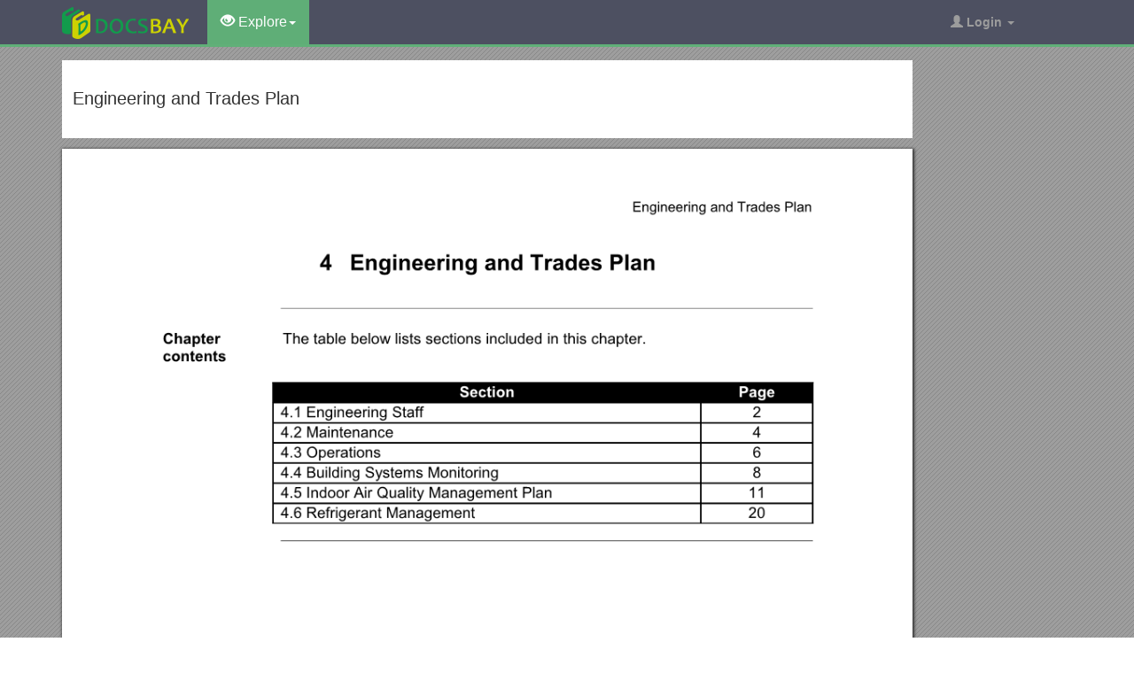

--- FILE ---
content_type: text/html; charset=utf-8
request_url: https://docsbay.net/doc/54608/engineering-and-trades-plan
body_size: 13075
content:
<!DOCTYPE html>
<html lang="en">
<head>
    <title>Engineering and Trades Plan - Docsbay</title>
    <meta charset="utf-8">
    <meta content="IE=edge" http-equiv="X-UA-Compatible">
    <meta name="viewport" content="width=device-width, initial-scale=1">
    <link rel="shortcut icon" href="/favicon.ico">
    <meta name="description" content="Engineering and Trades Plan. 4Engineering and Trades Plan. Chapter contents. Stationary Engineers and Trades personnel. Electronic Technicians. Stationary engineers. Plumbing systems. Plumbing fixtures. Building Automated Control systems. Electrical systems. Lighting systems.">
    <meta property="og:type" content="article">
    <meta property="og:title" content="Engineering and Trades Plan">
    <meta property="og:description" content="Engineering and Trades Plan. 4Engineering and Trades Plan. Chapter contents. Stationary Engineers and Trades personnel. Electronic Technicians. Stationary engineers. Plumbing systems. Plumbing fixtures. Building Automated Control systems. Electrical systems. Lighting systems.">
    <meta property="og:url" content="//docsbay.net/engineering-and-trades-plan">
    <meta property="og:image" content="//data.docsbay.net/img/f928cbe36ad711843c43fc01bb075e84-1.webp">
    <meta property="og:site_name" content="Docsbay">
    <meta name="twitter:card" content="summary_large_image">
    <meta name="twitter:title" content="Engineering and Trades Plan">
    <meta name="twitter:description" content="Engineering and Trades Plan. 4Engineering and Trades Plan. Chapter contents. Stationary Engineers and Trades personnel. Electronic Technicians. Stationary engineers. Plumbing systems. Plumbing fixtures. Building Automated Control systems. Electrical systems. Lighting systems.">
    <meta name="twitter:image" content="//data.docsbay.net/img/f928cbe36ad711843c43fc01bb075e84-1.webp">
    <meta name="twitter:image:src" content="//docsbay.net/images/og_image.png">
    <style type="text/css">
        body, .article-imgview {
            background-color: rgb(82, 86, 89);
            background-image: url([data-uri]);
        }
    </style>

    <link href="/css/bootstrap.min.css" rel="stylesheet" crossorigin="anonymous">
    <script src="https://code.jquery.com/jquery-3.5.1.slim.min.js" crossorigin="anonymous"></script>
    <script src="/js/bootstrap.min.js" integrity="sha384-Tc5IQib027qvyjSMfHjOMaLkfuWVxZxUPnCJA7l2mCWNIpG9mGCD8wGNIcPD7Txa" crossorigin="anonymous"></script>
    <link rel="stylesheet" type="text/css" href="/css/common.css" />
    <script type="text/javascript" src="/js/common.js"></script>
</head>
<body>
    <nav class="navbar navbar-default navbar-inverse navbar-fixed-top">
        <div class="container">
            <div class="navbar-header">
                <button type="button" class="navbar-toggle collapsed" data-toggle="collapse" data-target="#navbar-collapse"> <span class="sr-only">Toggle navigation</span> <span class="icon-bar"></span> <span class="icon-bar"></span> <span class="icon-bar"></span> </button>
                <a class="navbar-brand" href="/"><img src="/images/logo.png" alt="Docsbay logo" /></a>
            </div>
            <div class="collapse navbar-collapse animated fadeIn" id="navbar-collapse">
                <ul class="nav navbar-nav animated fadeIn text16">
                    <li class="dropdown active">
                        <a href="#" class="dropdown-toggle" data-toggle="dropdown"><span class="glyphicon glyphicon-eye-open"></span> Explore<span class="caret"></span></a>
                        <ul class="dropdown-menu animated flipInX" role="menu"><li><a href="/category/education/">Education</a></li><li><a href="/category/colleges-and-universities/">Colleges and Universities</a></li><li><a href="/category/primary-and-secondary-schooling/">Primary and Secondary Schooling</a></li><li><a href="/category/standardized-and-admissions-tests/">Standardized and Admissions Tests</a></li><li><a href="/category/teaching-and-classroom-resources/">Teaching and Classroom Resources</a></li><li><a href="/category/training-and-certification/">Training and Certification</a></li><li><a href="/category/science/">Science</a></li><li><a href="/category/biological-sciences/">Biological Sciences</a></li><li><a href="/category/chemistry/">Chemistry</a></li></ul>
                    </li>
                </ul>
                <ul class="nav navbar-nav navbar-right">
                    <li class="dropdown">
                        <a href="#" class="dropdown-toggle" data-toggle="dropdown"><span class="glyphicon glyphicon-user"></span><b> Login</b> <span class="caret"></span></a>
                        <ul id="login-dp" class="dropdown-menu">
                            <li>
                                <div class="row">
                                    <div class="col-md-12">
                                        <!-- Login -->
                                        <div class="social-buttons">
                                            <div class="iconSpecial"><i class="glyphicon glyphicon-user"></i>Login</div>
                                        </div>
                                        <form class="form" method="post" action="/users/login" accept-charset="UTF-8" id="login-nav">
                                            <div class="form-group">
                                                <label class="sr-only" for="exampleInputEmail2">login</label>
                                                <input type="email" class="form-control" id="exampleInputEmail2" placeholder="username or email" required>
                                            </div>
                                            <div class="form-group">
                                                <label class="sr-only" for="exampleInputPassword2">Senha</label>
                                                <input type="password" class="form-control" id="exampleInputPassword2" placeholder="Password" required>
                                            </div>
                                            <div class="form-group">
                                                <button type="submit" class="btn btn-success btn-block">Entrar</button>
                                                <div class="help-block"> Don't have an account? <a href="/users/signup">Sign up</a></div>
                                            </div>
                                        </form>
                                    </div>
                                </div>
                            </li>
                        </ul>
                    </li>
                </ul>
            </div>
        </div>
    </nav>
    <div class="container">
    <article class="doc-article">
        <div class="article-head">
            <h1>Engineering and Trades Plan</h1>
        </div>
        <div class="article-imgview">
                <div class="pf"><img src="//data.docsbay.net/img/f928cbe36ad711843c43fc01bb075e84-1.webp" alt="Engineering and Trades Plan" /></div>
        </div>
        <div class="article-text">
            <p>Engineering and Trades Plan</p><h2>4Engineering and Trades Plan</h2><h6>Chapter contents</h6> / The table below lists sections included in this chapter.<br>Section / Page<br>4.1Engineering Staff / 4-2<br>4.2Maintenance / 4-4<br>4.3Operations / 4-6<br>4.4Building Systems Monitoring / 4-8<br>4.5Indoor Air Quality Management Plan / 4-11<br>4.6Refrigerant Management / 4-19<br><h3>4.1Engineering Staff</h3><h6>Introduction</h6> / The engineering staff of the building is responsible for all maintenance and repairs. <br>The staff is comprised of:<br><ul><li>Stationary Engineers and Trades personnel</li><li>Electronic Technicians</li></ul><br><h6>Stationary engineers</h6> / Stationary Engineers and Trades personnel are responsible for the maintenance and repair of:<br><ul><li>Plumbing systems</li><li>Plumbing fixtures</li><li>Building Automated Control systems</li><li>Electrical systems</li><li>Lighting systems</li><li>All Building structure components</li><li>Heating Ventilating Air Conditioning and Refrigeration systems</li><li>Roof leaks</li><li>Water leaks</li><li>Building envelope</li></ul>Stationary Engineers and Trades personnel will be responsible for the following duties and abilities:<br><ul><li>Response to service calls</li><li>Training of security personnel on security systems</li><li>Building maintenance repairs</li><li>Loading dock equipment repairs</li><li>Inventory control</li><li>Watch tours</li><li>After hours response</li><li>Repair and the Siemens™ security system</li><li>Repair and maintenance of the Invensis™ Building Automated Control System</li><li>HoneywellEnterpriseBuilding Integrator™ (EBI)</li><li>Repair and maintenance of the Cerberus™ fire life safety system</li><li>Preventive Maintenance</li><li>Repair and maintenance of building audio video equipment</li><li>Training of new Engineering Team members</li><li>Use of sound judgment in assessment of problems and troubleshooting of equipment and devices</li><li>Ability to interact well with coworkers, building tenants, and the public</li></ul><br><p>Continued On Next Page</p><p>4.1<strong>Engineering Staff, Continued</strong></p><h6>Electronic technicians</h6> / Electronic Technicians are responsible for the maintenance and repair of:<br><ul><li>Audio video systems </li><li>Security systems</li><li>Fire life safety systems</li><li>Building electrical system</li></ul><br><h3>4.2Maintenance</h3><h6>Introduction</h6> / _BUILDING MANAGEMENT GROUP NAME_ uses a computerized software program created by Maximo ® for preventative and unscheduled maintenance of all equipment.<br>Maximo helps ensure staff maintain building equipment according to manufacturers’recommendations and standards. <br>Each month, equipment maintenance is scheduled and work orders are automatically generated.The work orders are then assigned and issued to staff for completion.<br>Work orders are generated for both:<br><ul><li>Scheduled, preventative maintenance</li><li>Unscheduled maintenance</li></ul>Work order reports must also be generated and reviewed to identify those processes which are successful and which may require revision.<br>A hard copy of all pertinent equipment information is kept in a central office location for purposes of viewing and analyzing information to develop the maintenance program profile. This information can also aid in budget preparation and projections of future equipment expenditures.<br><h6>Scheduled, preventative maintenance</h6> / When staff perform scheduled maintenance, they must be aware of:<br><ul><li>Responsibilities</li><li>Deadlines</li></ul><em>Stationary Engineer Responsibilities</em><ol><li>All members of the East End Complex engineering team are to turn in work orders upon completion. Do not wait until the end of the month. </li><li>Engineers are to complete each work order with a detailed description of the action taken and materials used on each job. This information is to be entered into the Planning Screen - Failure Reporting section - under the remarks section. </li></ol>For additional information please see Work Order Procedures and Flow Chart below. <br>DeadlinesIf any member of the Engineering and Trades team is unable to meet the due date set by the supervisor on the work order, notify the Chief Engineer or Supervisor of Building Trades by mid-month, which will allow management the opportunity to reassign the work.<br><p>Continued On Next Page</p><p>4.2Maintenance, Continued</p><h6>Unscheduled maintenance</h6> / Unscheduled maintenance is defined as anything other than scheduled maintenance, such as hot and cold room calls, water leaks, lighting issues, etc.<br>When performing unscheduled maintenance, use the same work order process as defined in the Scheduled, Preventative Maintenance section.<br><h6>Reviewing work order reports</h6> / Reporting data extracted from the Maximo database will be used to monitor the efficiency of:<br><ul><li>Preventive Maintenance program</li><li>Service calls tracking </li><li>Inventory management</li></ul>Records in the Maximo database can also be used to review costs associated with:<br><ul><li>Labor</li><li>Materials</li><li>Equipment maintenance</li></ul><br><h3>4.3Operations</h3><h6>Completingwork orders</h6> / When tenant service requests are faxed to the _BUILDING MANAGEMENT GROUP NAME_Call Center, a routine work order entry must be keyed into Maximo.<br>Work orders should be competed within four (4) business hours, from the time of dispatch, with the exception of emergencies.<br>Emergencies are defined as:<br><ul><li>Fire alarm</li><li>Running water</li><li>Elevator entrapment</li><li>More than three calls within one hour for the same problem</li><li>Calls from the Building Manager’s office</li></ul>The work order will be placed in a WAPPR status so that the Supervisor of Building Trades or Chief Engineer may retrieve the work order or work orders with the same status. After the Supervisor of Building Trades or Chief Engineer has retrieved the work order from the database it is then assigned and issued to the appropriate Engineering and Trades staff.<br>For more information about using Maximo, see Appendix H: Using Maximo.<br><h6>Work order summaries</h6> / Work orders are to be turned in each Friday for system entry and completion of the Monday morning summary. <br>A weekly summary is provided by all supervisors to the Chief Engineer II or management staff for the week prior reporting on the number of completed or in progress work orders.<br>The Chief Engineer II provides a Monthly Summary to Building Management at the end of each month to report total work orders for the month by service category, total work orders submitted, and total work orders completed and outstanding.<br><p>Continued On Next Page</p><p>4.3Operations, Continued</p><h6>Work order flow chart</h6> / <br><h3>4.4Building Systems Monitoring</h3><h6>Introduction</h6> / A combination of automated systems and manual procedures are used to:<br><ul><li>monitor conditions delivered in occupied systems</li><li>identify and resolve equipment problems</li><li>continuously deliver indoor comfort</li></ul><br><h4>4.4.1Automated Systems</h4>The following automated systems provide members of the engineering staff with tools to effectively evaluate building performance:<br><ul><li>Building Automated Control System</li><li>HVAC alarms</li></ul><br><h6>Building automated control system</h6> / Invensys Intelligent Automation (I/A) Building Automated Control System (BACS).<br>The BACS is capable of evaluating the systems performance by logging short- and long-term historical data according to parameters set up by the operator (sample rate, duration, change of value, etc.). This information can then be used to investigate and/or correct equipment performance, building interior conditions and to document indoor air quality issues. This information may also be used to forecast power consumption and/or power usage.<br><h6>HVAC alarms</h6> / Alarm and alert set points must be programmed to notify engineering department operator workstations and members of the security staff. <br>With the exception of the buildings interior zones the buildings main HVAC equipment such as air handlers, chillers, boilers, computer room equipment, etc. should all be configured with alarming notifications.<br>In addition, exception reports should be run periodically to monitor the building’s interior performance.<br><p>Continued On Next Page</p><h4>4.4.1Automated Systems, Continued</h4><h6>HVAC alarms, continued</h6> / Configure alarm settingsfor building interior zones in accordance with the table below.<br><strong>Parameter/Set Point</strong> / <strong>HVAC Alarm Setting</strong><br>Cooling set point / xx degrees<br>Heating set point / xx degrees<br>Under floor static pressure / If applicable<br>Return air temperature / xx degrees<br>Supply air temperature / xx degrees<br>Building static pressure(Low) / xx degrees<br>Building static pressure(Hi) / xx degrees<br><h4>4.4.2Manual Procedures</h4>General building operations and parameters must be recorded and regularly inspected at 6am and 6pm.<br>All comfort control zones, served by variable air volume and under floor fan units, must be checked for temperature and proper airflow on a floor-by-floor basis.<br><h4>4.4.3Delivering Prompt Repairs</h4><h6>Delivering prompt repairs</h6> / Response to service calls are handled by both manual and automated means.<br>Manual responsesAll requests from the tenant are faxed to the _BUILDING MANAGEMENT GROUP NAME_Call Center.<br><p>Continued On Next Page</p><h4>4.4.3Delivering Prompt Repairs, Continued</h4><h6>Delivering prompt repairs, continued</h6> / Information from the service request form is entered into Maximo to generate a work order.<br>The following basic information must be entered on the service request form for Maximo data entry:<br><ul><li>Building Number (e.g., 049, 051, 052, 053, 054 or 078)</li><li>Room Number or Suite</li><li>Nature of the Problem (e.g., hot, cold, etc.) </li><li>Phone Number and Name of contact person</li></ul>Automated ResponsesThe Building Automated Control System (BACS) has programmed alarm and alert set points. When the alarm and alert set points are triggered, the Remote Alarm Notification System (RANS) is initiated.<br>RANS sends messages to cell phones and pagers carried by Chief Engineers and Building Management.<br>The staff member responding to the RANS notification is then responsible for investigating the issue and taking action. Work orderscanthen be initiated through _BUILDING MANAGEMENT GROUP NAME_and assigned to ensure a timely response by members of engineering staff.<br><h3>4.5Indoor Air Quality Management Plan</h3><p>Introduction</p> / Adherence to an Indoor Air Quality Management Plan will help prevent the development of indoor air quality problems in the building, and thereby will maintain the well-being of occupants.<br><h4>4.5.1Maintenance</h4>Maintenance tasks that must be completed and documented as part of the IAQ Management Plan include:<br><ul><li>Air filter replacement</li><li>HVAC inspections</li><li>BACS checks and completion of the watch tour log sheet</li></ul><br><p>Air filters</p> / Facilities Maintenance staff must conduct air filter changes every three (3) months on all primary and terminal Air handling units. Records of these air filter changes must be kept in the Building Manager’s office.<br><p>HVAC inspections</p> / The building’s air handling systems and components must be inspected and tested semi-annually and annually for proper operation. Any discrepancies resulting from these inspections are immediately rectified by Facilities maintenance staff or by contracting out.<br><p>Air handling system checks</p> / All air handling system operations and/or adjustments are done according to Building Standards Code, Title 24. <br>The Building Automated Control System (BACS) monitors and controls the quantity of supply air that is distributed through three (3) main air shafts serving floors 2nd – 6th. The remaining first floor is supplied by two (2) separate air handling units that are centrally located on the 1st floor of the building.<br>The BACS functionality is routinely checked and verified for proper operation by logging all critical data such as supply air static pressure, interior zone temperatures etc. three (3) times a day.<br>See the following watch tour log sheet for an example of the parameters which should be checked.<br><p>Continued On Next Page</p><h4>4.5.1Maintenance, Continued</h4><p>Watch tour log sheet</p> / <br><h4>4.5.2Responding to Air Quality Complaints</h4><p>Introduction</p> / The following procedure must be followed to control and establish standard processes and practices when responding to any issues concerning the Indoor Air Quality of buildings.<br>All IAQ matters will be handled as a priority with immediate response and diligent follow up until such matters have been resolved. It is _BUILDING MANAGEMENT GROUP NAME_’s intent to promptly take all necessary steps to maintain a healthy and safe work environment and maintain open communication for all building occupants, _BUILDING MANAGEMENT GROUP NAME_staff and the public.<br>The standard process is as follows:<br><ul><li>Complaint is received</li><li>Supervisor is notified</li><li>_BUILDING MANAGEMENT GROUP NAME_personnel are dispatched to investigate and Maximo ticket is opened</li><li>_BUILDING MANAGEMENT GROUP NAME_personnel complete IAQ checklist</li><li>_BUILDING MANAGEMENT GROUP NAME_makes determination and escalates if necessary</li></ul><br><p>Receiving complaints</p> / Notification will originally come from the office handling business services for the Tenant Agency to the _BUILDING MANAGEMENT GROUP NAME_call center. The office may be a Business Services Officer (BSO), a Facilities or Health and Safety Unit. The notification will include the caller’s name and phone number, the complainant’s name and number, location and description of problem.<br><p>Notification and dispatch</p> / The _BUILDING MANAGEMENT GROUP NAME_call center will immediately notify a supervisor or manager by radio and issue the Maximo work ticket. The supervisor or manager will dispatch personnel to investigate the IAQ problem as soon as possible.<br><p>IAQ checklist</p> / _BUILDING MANAGEMENT GROUP NAME_personnel will be dispatched with the Maximo ticket and IAQ checklist. All sections of the IAQ checklist will be completed by _BUILDING MANAGEMENT GROUP NAME_staff and returned to the supervisor or manager as soon as the call is completed. <br>For an example of the IAQ Checklist, go to page 4-14.<br><p>Continued On Next Page</p><h4>4.5.2Responding to Air Quality Complaints, Continued</h4><p>Determining plan of action</p> / Depending upon the description of the problem and findings, its urgency will be determined and appropriate action taken to address the IAQ problem as soon as possible. <br>If _BUILDING MANAGEMENT GROUP NAME_staff has not found or made obvious and immediate correction, _BUILDING MANAGEMENT GROUP NAME_will then contact their internal Emergency Safety Health Operations Program (ESHOP) for further direction and advisement. Notification to ESHOP will include the problem report, initial findings and steps staff has taken or is taking to mitigate.<br><p>ExampleIAQ checklist</p> / <br><h4>4.5.3Training</h4>All members of the facilities maintenance staff must be well-versed in matters pertaining to IAQ. <br>Maintenance staff must complete:<br><ul><li>IIPP Training</li><li>Local agency workshops</li></ul><br><p>IIPP training</p> / _BUILDING MANAGEMENT GROUP NAME_’s internal Injury Illness Prevention Program (IIPP) includes monthly training sessions where IAQ policy and procedures are communicated to all members of the Facilities Maintenance staff.<br><p>Local agency workshops</p> / Local training resources – i.e. Pacific and Electric Co (PG &amp;E) and Sacramento Municipal Utility District (SMUD) – can be utilized. Workshops are available throughout the year.<br><h4>4.5.4Housekeeping</h4>The majority of building cleaning is performed after typical business hours Monday through Friday. <br>All cleaning tasks must be formed in accordance with the guidelines listed in Chapter 2: Custodial Plan of this manual.<br>Of utmost importance to the Indoor Air Quality of the building are the:<br><ul><li>use of sustainable cleaning products</li><li>practice of sustainable cleaning methods</li><li>proper use of chemicals and cleaning equipment</li></ul><br><h4>4.5.5Pest Control</h4>Pesticides are used only as a last resort. <br>All pest control operations must be performed in adherence with the guidelines listed in Chapter 3: Integrated Pest Management of this manual.<br><h4>4.5.6Tenant Relations</h4>One of _BUILDING MANAGEMENT GROUP NAME_’s primary responsibilities is to ensure that every effort is made to provide tenants with a safe and comfortable work environment. <br>There are meetings held every week between _BUILDING MANAGEMENT GROUP NAME_and the tenants. These meetings are primarily held to discuss any issues regarding building operations and or health &amp; safety. <br>During these meetings any issues related to Indoor Air Quality will be addressed and documentation from _BUILDING MANAGEMENT GROUP NAME_ and Emergency Safety Health Operations Program (ESHOP) will be provided.<br><p>4.5.7Renovation and Remodeling</p><p>Notification requirements</p> / The building’s Support Services Office must be notified before any remodeling or renovation is performed. <br>It is the Support Services Office’s responsibility to notify _BUILDING MANAGEMENT GROUP NAME_a minimum of 24 hours prior starting a job in order to make necessary arrangements.<br>All contractors and technicians rendering any installation service to the tenant shall be subject to building management approval and supervision. This applies to all work performed in the building, including, but not limited to:<br><ul><li>installation of telephones</li><li>telegraph equipment</li><li>wiring of any kind</li><li>any electrical devices</li><li>installations affecting floors, walls, woodwork, windows, ceilings and any other physical portion of the building</li></ul><br><p>Continued On Next Page</p><p>4.5.7Renovationand Remodeling, Continued</p><p>Documenta-tion requirements</p> / Prior to the start of any work if the change includes cabling in addition to existing wiring, a Space Action Request form must be submitted to the Department. <br>For example:<br><br>If staff (Engineers, Electricians, etc.) will be required as part of the work, a work order request form must be submitted to the Building Manager’s Office through the Support Services Office. <br>_BUILDING MANAGEMENT GROUP NAME_staff should be involved if the work includes, but is not limited to, bagging smoke detectors, changing filters, vacuuming, etc.<br>Services provided by _BUILDING MANAGEMENT GROUP NAME_may be billed to the tenant.<br><p>Under floor access protocol</p> / The building’s under floor air distribution (UFAD) system is relatively new in design and is efficient as well as successful in providing individual comfort levels to the building’s occupants.<br>The UFAD system also includes a cabling duct, which provides a structural pathway for other system wiring.<br>All efforts will be made to accommodate the tenant in meeting their program needs. _BUILDING MANAGEMENT GROUP NAME_ is responsible for ensuring that the UFAD system’s original design is not altered or changed and that the system’s capacity is not exceeded in any way.<br>The following protocol has been developed for under floor access. This protocol:<br><ul><li>establishes a reliable method of communication between the tenant and _BUILDING MANAGEMENT GROUP NAME_</li><li>ensures all safety precautions are taken</li><li>ensures any system changes or alterations are monitored</li></ul>This protocol consists of:<br><ol><li>Notification requirements</li><li>Documentation requirements</li><li>Securing the work site</li><li>Cleanup and inspection</li></ol><br><p>Continued On Next Page</p><p>4.5.7Renovationand Remodeling, Continued</p><p>Procuring construction materials</p> / Building materials associated with routine construction activities must contain environmental attributes that are available to state and local agencies in the State of California. <br>See the following web site for a list of available products:<br><br><p>Securing the work site</p> / Cones and caution tape are to be used around the access site and is to be highly visible and arranged so as to ensure tenants cannot enter the area.<br><p>Cleanup and inspection</p> / Upon completion of work, the surrounding and affected area(s) must be thoroughly cleaned in order to prevent dust and debris from being introduced into the air system. <br>Cleaning includes the use of a portable vacuum cleaner. <br>Prior to closing any cabling ducts, _BUILDING_MANAGEMENT_GROUP_NAME_ and tenant staff shall complete a joint inspection of the area to concur it is ready for closing.<br><p>Waste Management</p>
        </div>
    </article>
    <aside class="sidebar">
        <div class="panel panel-success">
            <div class="panel-heading">Top View</div>
            <div class="panel-body">
                <ul class="top-view list-unstyled">
                        <li><a href="https://docsbay.net/ndsu-center-for-writers-blackboard-collaborate-quick-guide">NDSU Center for Writers - Blackboard Collaborate Quick Guide</a></li>
                        <li><a href="https://docsbay.net/ap-biology-course-syllabus-2006-2007">Ap Biology Course Syllabus (2006-2007)</a></li>
                        <li><a href="https://docsbay.net/third-sunday-in-ordinary-time-year-b">Third Sunday in Ordinary Time - Year B</a></li>
                        <li><a href="https://docsbay.net/one-planning-for-education-health-and-care">One Planning for Education, Health and Care</a></li>
                        <li><a href="https://docsbay.net/your-school-s-logo-here">* Your School S Logo Here</a></li>
                        <li><a href="https://docsbay.net/mrs-title-12-6402-d-suspension-or-revocation-based-on-conviction-of-fishing-over-trap-limit">MRS Title 12 6402-D. SUSPENSION OR REVOCATION BASED on CONVICTION of FISHING OVER TRAP LIMIT</a></li>
                        <li><a href="https://docsbay.net/will-you-promise-not-to-do-anything-to-me-if-i-do-come-said-jill">Will You Promise Not to Do Anything to Me, If I Do Come? Said Jill</a></li>
                        <li><a href="https://docsbay.net/louisville-kentucky-chapter">Louisville, Kentucky Chapter</a></li>
                        <li><a href="https://docsbay.net/international-medical-training-fellowships">International MEDICAL TRAINING FELLOWSHIPS</a></li>
                        <li><a href="https://docsbay.net/welcome-to-the-company-of-sixty-newsletter-july-2010">Welcome to the Company of Sixty Newsletter, July 2010</a></li>
                        <li><a href="https://docsbay.net/employment-application-office">Employment Application-Office</a></li>
                        <li><a href="https://docsbay.net/excluded-articles-with-reasons-for-exclusion">Excluded Articles with Reasons for Exclusion</a></li>
                </ul>
            </div>
        </div>
    </aside>
</div>
<script src="https://cdnjs.cloudflare.com/ajax/libs/jquery/3.6.1/jquery.min.js" integrity="sha512-aVKKRRi/Q/YV+4mjoKBsE4x3H+BkegoM/em46NNlCqNTmUYADjBbeNefNxYV7giUp0VxICtqdrbqU7iVaeZNXA==" crossorigin="anonymous" referrerpolicy="no-referrer"></script>
<script>
    var docId = 'f928cbe36ad711843c43fc01bb075e84';
    var endPage = 1;
    var totalPage = 21;
    var pfLoading = false;
    window.addEventListener('scroll', function () {
        if (pfLoading) return;
        var $now = $('.article-imgview .pf').eq(endPage - 1);
        if (document.documentElement.scrollTop + $(window).height() > $now.offset().top) {
            pfLoading = true;
            endPage++;
            if (endPage > totalPage) return;
            var imgEle = new Image();
            var imgsrc = "//data.docsbay.net/img/f928cbe36ad711843c43fc01bb075e84-" + endPage + (endPage > 3 ? ".jpg" : ".webp");
            imgEle.src = imgsrc;
            var $imgLoad = $('<div class="pf"><img src="/loading.gif"></div>');
            $('.article-imgview').append($imgLoad);
            imgEle.addEventListener('load', function () {
                $imgLoad.find('img').attr('src', imgsrc);
                pfLoading = false
            })
        }
    }, { passive: true })
</script>
    <footer>
        <div class="container-fluid text-center">
            <a href="#Top" data-toggle="tooltip" title="TO TOP"> <span class="glyphicon glyphicon-chevron-up"></span> </a><br><br><span>Copyright © 2023 DocsBay<script type="text/javascript">foot()</script></span>
            <ul class="visible-lg-inline">
                <li><a href="/contact">Contact Us</a></li>
            </ul>
        </div>
        <!-- Default Statcounter code for Docsbay.net https://docsbay.net -->
        <script type="text/javascript">
            var sc_project = 11991711;
            var sc_invisible = 1;
            var sc_security = "f55c94d5";
        </script>
        <script type="text/javascript" src="https://www.statcounter.com/counter/counter.js" async></script>
        <!-- End of Statcounter Code -->
    </footer>
</body>
</html>